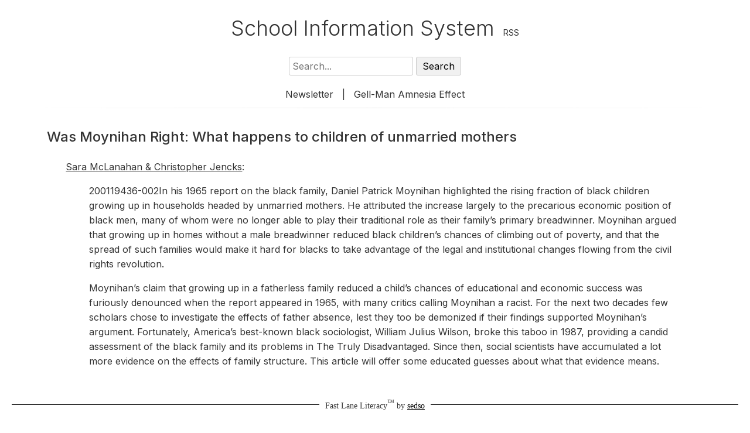

--- FILE ---
content_type: text/html; charset=UTF-8
request_url: http://www.schoolinfosystem.org/2015/02/18/was-moynihan-right-what-happens-to-children-of-unmarried-mothers/
body_size: 8700
content:

<!DOCTYPE html>
<html lang="en-US">
<head>
    <meta charset="UTF-8">
    <meta name="viewport" content="width=device-width, initial-scale=1.0">
    <title> &raquo; Was Moynihan Right: What happens to children of unmarried mothers</title>
    <!-- Google Fonts: Inter -->
    <link rel="stylesheet" href="https://fonts.googleapis.com/css2?family=Inter:wght@300;400;500;700&display=swap">
    <!-- Font Awesome for Social Icons -->
    <link rel="stylesheet" href="https://cdnjs.cloudflare.com/ajax/libs/font-awesome/6.0.0-beta3/css/all.min.css">
    <style>
        /* General Styles */
        body {
            font-family: 'Inter', Arial, sans-serif;
            background-color: white;
            color: #333;
            margin: 0;
            padding: 20px;
            text-align: center;
            font-weight: 400;
            line-height: 1.6;
        }

        .container {
            width: 95%;
            margin: 0 auto;
            padding: 0 20px;
        }

        /* Header */
        .site-header {
            display: inline-block;
            margin-bottom: 20px;
        }

        .site-title {
            display: inline;
            font-size: 36px;
            font-weight: 300;
            margin: 0;
        }

        .site-title a {
            color: #333;
            text-decoration: none;
        }

        .site-title a:hover {
            color: #F16154;
        }

        .rss-link {
            font-size: 14px;
            margin-left: 10px;
        }

        .rss-link a {
            color: #333;
            text-decoration: none;
        }

        .rss-link a:hover {
            color: #F16154;
        }

        .search-box {
            margin-bottom: 20px;
        }

        .search-box input[type="text"] {
            font-size: 16px;
            padding: 5px;
            border: 1px solid #cccccc;
            border-radius: 3px;
            width: 200px;
            font-family: 'Inter', Arial, sans-serif;
        }

        .search-box button {
            padding: 5px 10px;
            font-size: 16px;
            border: 1px solid #cccccc;
            border-radius: 3px;
            background-color: #f1f1f1;
            cursor: pointer;
            font-family: 'Inter', Arial, sans-serif;
        }

        .search-box button:hover {
            background-color: #e2e2e2;
        }

        .navigation {
            margin-bottom: 10px;
        }

        .navigation a {
            margin: 0 10px;
            color: #333;
            text-decoration: none;
            font-family: 'Inter', Arial, sans-serif;
        }

        .navigation a:hover {
            color: #F16154;
        }

        /* Subtle Divider */
        .post-divider {
            height: 1px;
            background: linear-gradient(to right, transparent, rgba(0, 0, 0, 0.1), transparent);
            margin: 10px 0;
        }

        /* Post Styles */
        .post {
            width: 95%;
            margin: 10px auto;
            text-align: left;
            background: #fff;
            padding: 20px;
            border-radius: 5px;
        }

        .post-header {
            margin-bottom: 20px;
        }

        .post-title {
            font-size: 24px;
            margin: 0 0 10px;
            font-weight: 500;
        }

        /* Post Content with Indent */
        .post-content {
            padding-left: 2rem;
            font-size: 16px;
            line-height: 1.6;
        }

        .post-content a {
            color: #333;
            text-decoration: underline;
        }

        .post-content a:hover {
            color: #F16154;
        }

        .featured-image img {
            max-width: 100%;
            height: auto;
            border-radius: 5px;
            margin-bottom: 20px;
        }

        /* Post Footer */
        .post-footer {
            margin-top: 20px;
        }

        .post-tags .tag {
            display: inline-block;
            background: #f1f1f1;
            padding: 5px 10px;
            margin: 0 5px 5px 0;
            border-radius: 3px;
            font-size: 14px;
            font-family: 'Inter', Arial, sans-serif;
        }

        .social-share {
            margin-top: 20px;
            text-align: right;
        }

        .social-share-title {
            font-size: 14px;
            margin-bottom: 10px;
            font-weight: 400;
        }

        .social-link {
            margin: 0 5px;
            color: #333;
            text-decoration: none;
        }

        .social-link:hover {
            color: #F16154;
        }

        /* Related Posts */
        .related-posts {
            width: 95%;
            margin: 40px auto;
        }

        .related-posts-title {
            font-size: 20px;
            margin-bottom: 20px;
            text-align: center;
            font-weight: 500;
        }

        .related-posts-grid {
            display: grid;
            grid-template-columns: repeat(auto-fit, minmax(250px, 1fr));
            gap: 20px;
        }

        .related-post {
            background: #fff;
            padding: 15px;
            border-radius: 5px;
        }

        .related-post-image {
            max-width: 100%;
            height: auto;
            border-radius: 5px;
        }

        .related-post-title {
            font-size: 16px;
            margin: 10px 0;
            font-weight: 500;
        }

        .related-post-excerpt {
            font-size: 14px;
            color: #666;
        }

        /* Footer */
        .site-footer {
            margin-top: 40px;
        }

        .footer-qr img {
            width: 150px;
            height: auto;
        }

        .footer-link {
            display: block;
            margin-top: 20px;
            color: #333;
            text-decoration: none;
            font-family: 'Inter', Arial, sans-serif;
        }

        .footer-link:hover {
            color: #F16154;
        }

        /* Responsive Design */
        @media (max-width: 768px) {
            .container, .post, .related-posts {
                width: 95%;
                padding: 0 10px;
            }

            .post-content {
                padding-left: 1rem;
            }

            .site-title {
                font-size: 28px;
            }

            .post-title {
                font-size: 20px;
            }
        }
    </style>
    <meta name='robots' content='max-image-preview:large' />
	<style>img:is([sizes="auto" i], [sizes^="auto," i]) { contain-intrinsic-size: 3000px 1500px }</style>
	<script type="text/javascript">
/* <![CDATA[ */
window._wpemojiSettings = {"baseUrl":"https:\/\/s.w.org\/images\/core\/emoji\/16.0.1\/72x72\/","ext":".png","svgUrl":"https:\/\/s.w.org\/images\/core\/emoji\/16.0.1\/svg\/","svgExt":".svg","source":{"concatemoji":"http:\/\/www.schoolinfosystem.org\/wp-includes\/js\/wp-emoji-release.min.js?ver=6.8.3"}};
/*! This file is auto-generated */
!function(s,n){var o,i,e;function c(e){try{var t={supportTests:e,timestamp:(new Date).valueOf()};sessionStorage.setItem(o,JSON.stringify(t))}catch(e){}}function p(e,t,n){e.clearRect(0,0,e.canvas.width,e.canvas.height),e.fillText(t,0,0);var t=new Uint32Array(e.getImageData(0,0,e.canvas.width,e.canvas.height).data),a=(e.clearRect(0,0,e.canvas.width,e.canvas.height),e.fillText(n,0,0),new Uint32Array(e.getImageData(0,0,e.canvas.width,e.canvas.height).data));return t.every(function(e,t){return e===a[t]})}function u(e,t){e.clearRect(0,0,e.canvas.width,e.canvas.height),e.fillText(t,0,0);for(var n=e.getImageData(16,16,1,1),a=0;a<n.data.length;a++)if(0!==n.data[a])return!1;return!0}function f(e,t,n,a){switch(t){case"flag":return n(e,"\ud83c\udff3\ufe0f\u200d\u26a7\ufe0f","\ud83c\udff3\ufe0f\u200b\u26a7\ufe0f")?!1:!n(e,"\ud83c\udde8\ud83c\uddf6","\ud83c\udde8\u200b\ud83c\uddf6")&&!n(e,"\ud83c\udff4\udb40\udc67\udb40\udc62\udb40\udc65\udb40\udc6e\udb40\udc67\udb40\udc7f","\ud83c\udff4\u200b\udb40\udc67\u200b\udb40\udc62\u200b\udb40\udc65\u200b\udb40\udc6e\u200b\udb40\udc67\u200b\udb40\udc7f");case"emoji":return!a(e,"\ud83e\udedf")}return!1}function g(e,t,n,a){var r="undefined"!=typeof WorkerGlobalScope&&self instanceof WorkerGlobalScope?new OffscreenCanvas(300,150):s.createElement("canvas"),o=r.getContext("2d",{willReadFrequently:!0}),i=(o.textBaseline="top",o.font="600 32px Arial",{});return e.forEach(function(e){i[e]=t(o,e,n,a)}),i}function t(e){var t=s.createElement("script");t.src=e,t.defer=!0,s.head.appendChild(t)}"undefined"!=typeof Promise&&(o="wpEmojiSettingsSupports",i=["flag","emoji"],n.supports={everything:!0,everythingExceptFlag:!0},e=new Promise(function(e){s.addEventListener("DOMContentLoaded",e,{once:!0})}),new Promise(function(t){var n=function(){try{var e=JSON.parse(sessionStorage.getItem(o));if("object"==typeof e&&"number"==typeof e.timestamp&&(new Date).valueOf()<e.timestamp+604800&&"object"==typeof e.supportTests)return e.supportTests}catch(e){}return null}();if(!n){if("undefined"!=typeof Worker&&"undefined"!=typeof OffscreenCanvas&&"undefined"!=typeof URL&&URL.createObjectURL&&"undefined"!=typeof Blob)try{var e="postMessage("+g.toString()+"("+[JSON.stringify(i),f.toString(),p.toString(),u.toString()].join(",")+"));",a=new Blob([e],{type:"text/javascript"}),r=new Worker(URL.createObjectURL(a),{name:"wpTestEmojiSupports"});return void(r.onmessage=function(e){c(n=e.data),r.terminate(),t(n)})}catch(e){}c(n=g(i,f,p,u))}t(n)}).then(function(e){for(var t in e)n.supports[t]=e[t],n.supports.everything=n.supports.everything&&n.supports[t],"flag"!==t&&(n.supports.everythingExceptFlag=n.supports.everythingExceptFlag&&n.supports[t]);n.supports.everythingExceptFlag=n.supports.everythingExceptFlag&&!n.supports.flag,n.DOMReady=!1,n.readyCallback=function(){n.DOMReady=!0}}).then(function(){return e}).then(function(){var e;n.supports.everything||(n.readyCallback(),(e=n.source||{}).concatemoji?t(e.concatemoji):e.wpemoji&&e.twemoji&&(t(e.twemoji),t(e.wpemoji)))}))}((window,document),window._wpemojiSettings);
/* ]]> */
</script>
<style id='wp-emoji-styles-inline-css' type='text/css'>

	img.wp-smiley, img.emoji {
		display: inline !important;
		border: none !important;
		box-shadow: none !important;
		height: 1em !important;
		width: 1em !important;
		margin: 0 0.07em !important;
		vertical-align: -0.1em !important;
		background: none !important;
		padding: 0 !important;
	}
</style>
<link rel='stylesheet' id='wp-block-library-css' href='http://www.schoolinfosystem.org/wp-includes/css/dist/block-library/style.min.css?ver=6.8.3' type='text/css' media='all' />
<style id='classic-theme-styles-inline-css' type='text/css'>
/*! This file is auto-generated */
.wp-block-button__link{color:#fff;background-color:#32373c;border-radius:9999px;box-shadow:none;text-decoration:none;padding:calc(.667em + 2px) calc(1.333em + 2px);font-size:1.125em}.wp-block-file__button{background:#32373c;color:#fff;text-decoration:none}
</style>
<style id='global-styles-inline-css' type='text/css'>
:root{--wp--preset--aspect-ratio--square: 1;--wp--preset--aspect-ratio--4-3: 4/3;--wp--preset--aspect-ratio--3-4: 3/4;--wp--preset--aspect-ratio--3-2: 3/2;--wp--preset--aspect-ratio--2-3: 2/3;--wp--preset--aspect-ratio--16-9: 16/9;--wp--preset--aspect-ratio--9-16: 9/16;--wp--preset--color--black: #000000;--wp--preset--color--cyan-bluish-gray: #abb8c3;--wp--preset--color--white: #ffffff;--wp--preset--color--pale-pink: #f78da7;--wp--preset--color--vivid-red: #cf2e2e;--wp--preset--color--luminous-vivid-orange: #ff6900;--wp--preset--color--luminous-vivid-amber: #fcb900;--wp--preset--color--light-green-cyan: #7bdcb5;--wp--preset--color--vivid-green-cyan: #00d084;--wp--preset--color--pale-cyan-blue: #8ed1fc;--wp--preset--color--vivid-cyan-blue: #0693e3;--wp--preset--color--vivid-purple: #9b51e0;--wp--preset--gradient--vivid-cyan-blue-to-vivid-purple: linear-gradient(135deg,rgba(6,147,227,1) 0%,rgb(155,81,224) 100%);--wp--preset--gradient--light-green-cyan-to-vivid-green-cyan: linear-gradient(135deg,rgb(122,220,180) 0%,rgb(0,208,130) 100%);--wp--preset--gradient--luminous-vivid-amber-to-luminous-vivid-orange: linear-gradient(135deg,rgba(252,185,0,1) 0%,rgba(255,105,0,1) 100%);--wp--preset--gradient--luminous-vivid-orange-to-vivid-red: linear-gradient(135deg,rgba(255,105,0,1) 0%,rgb(207,46,46) 100%);--wp--preset--gradient--very-light-gray-to-cyan-bluish-gray: linear-gradient(135deg,rgb(238,238,238) 0%,rgb(169,184,195) 100%);--wp--preset--gradient--cool-to-warm-spectrum: linear-gradient(135deg,rgb(74,234,220) 0%,rgb(151,120,209) 20%,rgb(207,42,186) 40%,rgb(238,44,130) 60%,rgb(251,105,98) 80%,rgb(254,248,76) 100%);--wp--preset--gradient--blush-light-purple: linear-gradient(135deg,rgb(255,206,236) 0%,rgb(152,150,240) 100%);--wp--preset--gradient--blush-bordeaux: linear-gradient(135deg,rgb(254,205,165) 0%,rgb(254,45,45) 50%,rgb(107,0,62) 100%);--wp--preset--gradient--luminous-dusk: linear-gradient(135deg,rgb(255,203,112) 0%,rgb(199,81,192) 50%,rgb(65,88,208) 100%);--wp--preset--gradient--pale-ocean: linear-gradient(135deg,rgb(255,245,203) 0%,rgb(182,227,212) 50%,rgb(51,167,181) 100%);--wp--preset--gradient--electric-grass: linear-gradient(135deg,rgb(202,248,128) 0%,rgb(113,206,126) 100%);--wp--preset--gradient--midnight: linear-gradient(135deg,rgb(2,3,129) 0%,rgb(40,116,252) 100%);--wp--preset--font-size--small: 13px;--wp--preset--font-size--medium: 20px;--wp--preset--font-size--large: 36px;--wp--preset--font-size--x-large: 42px;--wp--preset--spacing--20: 0.44rem;--wp--preset--spacing--30: 0.67rem;--wp--preset--spacing--40: 1rem;--wp--preset--spacing--50: 1.5rem;--wp--preset--spacing--60: 2.25rem;--wp--preset--spacing--70: 3.38rem;--wp--preset--spacing--80: 5.06rem;--wp--preset--shadow--natural: 6px 6px 9px rgba(0, 0, 0, 0.2);--wp--preset--shadow--deep: 12px 12px 50px rgba(0, 0, 0, 0.4);--wp--preset--shadow--sharp: 6px 6px 0px rgba(0, 0, 0, 0.2);--wp--preset--shadow--outlined: 6px 6px 0px -3px rgba(255, 255, 255, 1), 6px 6px rgba(0, 0, 0, 1);--wp--preset--shadow--crisp: 6px 6px 0px rgba(0, 0, 0, 1);}:where(.is-layout-flex){gap: 0.5em;}:where(.is-layout-grid){gap: 0.5em;}body .is-layout-flex{display: flex;}.is-layout-flex{flex-wrap: wrap;align-items: center;}.is-layout-flex > :is(*, div){margin: 0;}body .is-layout-grid{display: grid;}.is-layout-grid > :is(*, div){margin: 0;}:where(.wp-block-columns.is-layout-flex){gap: 2em;}:where(.wp-block-columns.is-layout-grid){gap: 2em;}:where(.wp-block-post-template.is-layout-flex){gap: 1.25em;}:where(.wp-block-post-template.is-layout-grid){gap: 1.25em;}.has-black-color{color: var(--wp--preset--color--black) !important;}.has-cyan-bluish-gray-color{color: var(--wp--preset--color--cyan-bluish-gray) !important;}.has-white-color{color: var(--wp--preset--color--white) !important;}.has-pale-pink-color{color: var(--wp--preset--color--pale-pink) !important;}.has-vivid-red-color{color: var(--wp--preset--color--vivid-red) !important;}.has-luminous-vivid-orange-color{color: var(--wp--preset--color--luminous-vivid-orange) !important;}.has-luminous-vivid-amber-color{color: var(--wp--preset--color--luminous-vivid-amber) !important;}.has-light-green-cyan-color{color: var(--wp--preset--color--light-green-cyan) !important;}.has-vivid-green-cyan-color{color: var(--wp--preset--color--vivid-green-cyan) !important;}.has-pale-cyan-blue-color{color: var(--wp--preset--color--pale-cyan-blue) !important;}.has-vivid-cyan-blue-color{color: var(--wp--preset--color--vivid-cyan-blue) !important;}.has-vivid-purple-color{color: var(--wp--preset--color--vivid-purple) !important;}.has-black-background-color{background-color: var(--wp--preset--color--black) !important;}.has-cyan-bluish-gray-background-color{background-color: var(--wp--preset--color--cyan-bluish-gray) !important;}.has-white-background-color{background-color: var(--wp--preset--color--white) !important;}.has-pale-pink-background-color{background-color: var(--wp--preset--color--pale-pink) !important;}.has-vivid-red-background-color{background-color: var(--wp--preset--color--vivid-red) !important;}.has-luminous-vivid-orange-background-color{background-color: var(--wp--preset--color--luminous-vivid-orange) !important;}.has-luminous-vivid-amber-background-color{background-color: var(--wp--preset--color--luminous-vivid-amber) !important;}.has-light-green-cyan-background-color{background-color: var(--wp--preset--color--light-green-cyan) !important;}.has-vivid-green-cyan-background-color{background-color: var(--wp--preset--color--vivid-green-cyan) !important;}.has-pale-cyan-blue-background-color{background-color: var(--wp--preset--color--pale-cyan-blue) !important;}.has-vivid-cyan-blue-background-color{background-color: var(--wp--preset--color--vivid-cyan-blue) !important;}.has-vivid-purple-background-color{background-color: var(--wp--preset--color--vivid-purple) !important;}.has-black-border-color{border-color: var(--wp--preset--color--black) !important;}.has-cyan-bluish-gray-border-color{border-color: var(--wp--preset--color--cyan-bluish-gray) !important;}.has-white-border-color{border-color: var(--wp--preset--color--white) !important;}.has-pale-pink-border-color{border-color: var(--wp--preset--color--pale-pink) !important;}.has-vivid-red-border-color{border-color: var(--wp--preset--color--vivid-red) !important;}.has-luminous-vivid-orange-border-color{border-color: var(--wp--preset--color--luminous-vivid-orange) !important;}.has-luminous-vivid-amber-border-color{border-color: var(--wp--preset--color--luminous-vivid-amber) !important;}.has-light-green-cyan-border-color{border-color: var(--wp--preset--color--light-green-cyan) !important;}.has-vivid-green-cyan-border-color{border-color: var(--wp--preset--color--vivid-green-cyan) !important;}.has-pale-cyan-blue-border-color{border-color: var(--wp--preset--color--pale-cyan-blue) !important;}.has-vivid-cyan-blue-border-color{border-color: var(--wp--preset--color--vivid-cyan-blue) !important;}.has-vivid-purple-border-color{border-color: var(--wp--preset--color--vivid-purple) !important;}.has-vivid-cyan-blue-to-vivid-purple-gradient-background{background: var(--wp--preset--gradient--vivid-cyan-blue-to-vivid-purple) !important;}.has-light-green-cyan-to-vivid-green-cyan-gradient-background{background: var(--wp--preset--gradient--light-green-cyan-to-vivid-green-cyan) !important;}.has-luminous-vivid-amber-to-luminous-vivid-orange-gradient-background{background: var(--wp--preset--gradient--luminous-vivid-amber-to-luminous-vivid-orange) !important;}.has-luminous-vivid-orange-to-vivid-red-gradient-background{background: var(--wp--preset--gradient--luminous-vivid-orange-to-vivid-red) !important;}.has-very-light-gray-to-cyan-bluish-gray-gradient-background{background: var(--wp--preset--gradient--very-light-gray-to-cyan-bluish-gray) !important;}.has-cool-to-warm-spectrum-gradient-background{background: var(--wp--preset--gradient--cool-to-warm-spectrum) !important;}.has-blush-light-purple-gradient-background{background: var(--wp--preset--gradient--blush-light-purple) !important;}.has-blush-bordeaux-gradient-background{background: var(--wp--preset--gradient--blush-bordeaux) !important;}.has-luminous-dusk-gradient-background{background: var(--wp--preset--gradient--luminous-dusk) !important;}.has-pale-ocean-gradient-background{background: var(--wp--preset--gradient--pale-ocean) !important;}.has-electric-grass-gradient-background{background: var(--wp--preset--gradient--electric-grass) !important;}.has-midnight-gradient-background{background: var(--wp--preset--gradient--midnight) !important;}.has-small-font-size{font-size: var(--wp--preset--font-size--small) !important;}.has-medium-font-size{font-size: var(--wp--preset--font-size--medium) !important;}.has-large-font-size{font-size: var(--wp--preset--font-size--large) !important;}.has-x-large-font-size{font-size: var(--wp--preset--font-size--x-large) !important;}
:where(.wp-block-post-template.is-layout-flex){gap: 1.25em;}:where(.wp-block-post-template.is-layout-grid){gap: 1.25em;}
:where(.wp-block-columns.is-layout-flex){gap: 2em;}:where(.wp-block-columns.is-layout-grid){gap: 2em;}
:root :where(.wp-block-pullquote){font-size: 1.5em;line-height: 1.6;}
</style>
<link rel="https://api.w.org/" href="https://www.schoolinfosystem.org/wp-json/" /><link rel="alternate" title="JSON" type="application/json" href="https://www.schoolinfosystem.org/wp-json/wp/v2/posts/30124" /><link rel="EditURI" type="application/rsd+xml" title="RSD" href="https://www.schoolinfosystem.org/xmlrpc.php?rsd" />
<meta name="generator" content="WordPress 6.8.3" />
<link rel="canonical" href="https://www.schoolinfosystem.org/2015/02/18/was-moynihan-right-what-happens-to-children-of-unmarried-mothers/" />
<link rel='shortlink' href='https://www.schoolinfosystem.org/?p=30124' />
<link rel="alternate" title="oEmbed (JSON)" type="application/json+oembed" href="https://www.schoolinfosystem.org/wp-json/oembed/1.0/embed?url=https%3A%2F%2Fwww.schoolinfosystem.org%2F2015%2F02%2F18%2Fwas-moynihan-right-what-happens-to-children-of-unmarried-mothers%2F" />
<link rel="alternate" title="oEmbed (XML)" type="text/xml+oembed" href="https://www.schoolinfosystem.org/wp-json/oembed/1.0/embed?url=https%3A%2F%2Fwww.schoolinfosystem.org%2F2015%2F02%2F18%2Fwas-moynihan-right-what-happens-to-children-of-unmarried-mothers%2F&#038;format=xml" />
</head>
<body class="wp-singular post-template-default single single-post postid-30124 single-format-standard wp-theme-sis">

<!-- Header -->
<header class="site-header">
    <h1 class="site-title"><a href="https://www.schoolinfosystem.org/">School Information System</a></h1>
    <span class="rss-link"><a href="https://www.schoolinfosystem.org/feed/">RSS</a></span>
</header>

<div class="search-box">
    <form role="search" method="get" action="https://www.schoolinfosystem.org/">
        <input type="text" placeholder="Search..." name="s" value="">
        <button type="submit">Search</button>
    </form>
</div>

<nav class="navigation">
    <a href="http://www.schoolinfosystem.org/news.html">Newsletter</a> | 
   <!-- <a href="https://www.schoolinfosystem.org/?s=2024+referendum">2024 Referendum</a>  -->
    <a href="http://www.goodreads.com/quotes/65213-briefly-stated-the-gell-mann-amnesia-effect-is-as-follows-you">Gell-Man Amnesia Effect</a>
</nav>

<!-- Subtle Separator Above Post -->
<div class="post-divider"></div>

<main id="main" class="site-main" role="main">
    <div class="container">
        <!-- Post Content -->
                    <article id="post-30124" class="post post-30124 type-post status-publish format-standard hentry category-budgetfinancing category-community-partners category-lifelong-learning category-parenting category-school-climate category-student-support category-wellness" itemscope itemtype="https://schema.org/BlogPosting">
                <header class="post-header">
                    <h2 class="post-title" itemprop="headline">Was Moynihan Right: What happens to children of unmarried mothers</h2>
                </header>

                <!-- Post Content with Consistent Indent -->
                <div class="post-content" itemprop="articleBody">
                                        <p><A href="http://educationnext.org/was-moynihan-right/">Sara McLanahan &#038; Christopher Jencks</a>: </p>
<blockquote><p>200119436-002In his 1965 report on the black family, Daniel Patrick Moynihan highlighted the rising fraction of black children growing up in households headed by unmarried mothers. He attributed the increase largely to the precarious economic position of black men, many of whom were no longer able to play their traditional role as their family’s primary breadwinner. Moynihan argued that growing up in homes without a male breadwinner reduced black children’s chances of climbing out of poverty, and that the spread of such families would make it hard for blacks to take advantage of the legal and institutional changes flowing from the civil rights revolution.</p>
<p>Moynihan’s claim that growing up in a fatherless family reduced a child’s chances of educational and economic success was furiously denounced when the report appeared in 1965, with many critics calling Moynihan a racist. For the next two decades few scholars chose to investigate the effects of father absence, lest they too be demonized if their findings supported Moynihan’s argument. Fortunately, America’s best-known black sociologist, William Julius Wilson, broke this taboo in 1987, providing a candid assessment of the black family and its problems in The Truly Disadvantaged. Since then, social scientists have accumulated a lot more evidence on the effects of family structure. This article will offer some educated guesses about what that evidence means.</p></blockquote>
                                    </div>

                <!-- Post Footer -->
                <footer class="post-footer">
                    <div class="post-tags">
                                            </div>

                    <!-- Social Sharing -->
                  <!--  <div class="social-share">
                        <h3 class="social-share-title"> </h3>
                        <a href="https://twitter.com/intent/tweet?url=https%3A%2F%2Fwww.schoolinfosystem.org%2F2015%2F02%2F18%2Fwas-moynihan-right-what-happens-to-children-of-unmarried-mothers%2F&text=Was+Moynihan+Right%3A+What+happens+to+children+of+unmarried+mothers" class="social-link" target="_blank" aria-label="Share on Twitter">
                            <i class="fab fa-twitter"></i>
                        </a>
                        <a href="https://www.facebook.com/sharer/sharer.php?u=https%3A%2F%2Fwww.schoolinfosystem.org%2F2015%2F02%2F18%2Fwas-moynihan-right-what-happens-to-children-of-unmarried-mothers%2F" class="social-link" target="_blank" aria-label="Share on Facebook">
                            <i class="fab fa-facebook"></i>
                        </a>
                        <a href="https://www.linkedin.com/shareArticle?mini=true&url=https%3A%2F%2Fwww.schoolinfosystem.org%2F2015%2F02%2F18%2Fwas-moynihan-right-what-happens-to-children-of-unmarried-mothers%2F&title=Was+Moynihan+Right%3A+What+happens+to+children+of+unmarried+mothers" class="social-link" target="_blank" aria-label="Share on LinkedIn">
                            <i class="fab fa-linkedin"></i>
                        </a>
                    </div> -->
                </footer>
            </article>

            <!-- Related Posts -->
           <!--                 <section class="related-posts">
                    <h2 class="related-posts-title">Related Posts</h2>
                    <div class="related-posts-grid">
                                                    <article class="related-post">
                                                                <h3 class="related-post-title"><a href="https://www.schoolinfosystem.org/2006/12/29/how_much_does_a/" class="social-link">How Much Does a Neighborhood Affect the Poor?<Br>Government test tracks families who moved; girls flourish, not boys.</a></h3>
                                <p class="related-post-excerpt">Jon Hilsenrath &#038; Rafael Gerena-Morales: Climbing out of poverty hasn&#8217;t been as easy as getting on the bus. She says&hellip;</p>
                            </article>
                                                    <article class="related-post">
                                                                <h3 class="related-post-title"><a href="https://www.schoolinfosystem.org/2011/01/18/students_teache_3/" class="social-link">Students, Teachers Praise Single-Gender Classrooms</a></h3>
                                <p class="related-post-excerpt">Channel3000, via a kind reader's email:Marshall Middle School in Janesville is in its second year of offering single-gender classrooms, and&hellip;</p>
                            </article>
                                                    <article class="related-post">
                                                                <h3 class="related-post-title"><a href="https://www.schoolinfosystem.org/2011/03/14/in_virginia_ass/" class="social-link">In Virginia assault case, anxious parents recognize &#8216;dark side of autism&#8217;</a></h3>
                                <p class="related-post-excerpt">Theresa Vargas:When a Stafford County jury this month found an autistic teenager guilty of assaulting a law enforcement officer and&hellip;</p>
                            </article>
                                            </div>
                </section>
             -->

            <!-- Comments -->
         <!--             -->
    </div>
</main>


<!-- sedso Word Structure -->
 <div style="display:flex;align-items:center;justify-content:center;width:100%">
        <hr style="flex:1;border:none;height:1px;background-color:#000000;margin:0 10px 0 0">
        <p style="font-family:optima;font-size:14px;font-style:normal;font-weight:300;line-height:18px;color:#333333;letter-spacing:0;text-align:center;margin:0;white-space:nowrap">Fast Lane Literacy<sup>&trade;</sup> by <u><a href="https://www.sedso.io" style="color:#000000">sedso</a></u></p>
        <hr style="flex:1;border:none;height:1px;background-color:#000000;margin:0 0 0 10px">
    </div>
    
 <br>

<center>

    <script>
        // Efficient word rotation - executes immediately on load
        (function() {
            const words = ['and', 'back', 'said', 'about', 'all', 'does', 'dog', 'down', 'every', 'have', 'he', 'head', 'here', 'home', 'house', 'i', 'it'];
            const word = words[Math.floor(Math.random() * words.length)];
            
            // Pre-calculate URLs and content to avoid multiple DOM queries
            const imgSrc = 'https://schoolinfosystem.org/sedso/' + word + '.png';
            const linkHref = 'https://www.sedso.io/g/' + word + '/';
            const textLinkHref = 'https://www.sedso.io/g/' + word + '/';
            
            // Write content directly - most efficient approach
            document.write(
                '<a href="' + linkHref + '"><img src="' + imgSrc + '" width="90%" alt="' + word + '"></a>' +
                '<br>' +
                '<p style="font-family:optima;font-size:14px;font-style:normal;font-weight:300;line-height:18px;color:#333333;letter-spacing:0;text-align:center">' +
                'Explore teaching tips and learn more about the word <u><a href="' + textLinkHref + '">' + word + '</a></u>.' +
                '</p>'
            );
        })();
    </script>
    
   
<!-- <hr style="width:99%;color:#000000;background-color:#000000;border:none;height:1px;margin:0 auto">  -->

<!-- Word 1 --><!--

<img src="https://www.sedso.io/g/said/g/said.png" width="60%"/><br>


<p style="font-family: optima; font-size: 24px; font-style: normal; font-weight: 400; line-height: 24px; color: #666666; letter-spacing: 0px; text-align: center">
<span style="font-family: 'Times New Roman', 'serif'">e</span> = g<u>e</u>t, h<u>ea</u>d
    </p>
    
    <p style="font-family: optima; font-size: 18px; font-style: normal; font-weight: 300; line-height: 22px; letter-spacing: 0px; text-align: center">
            Dive into  <a href="https://www.sedso.io/g/said/">said</a> <!-- //  Teach Foundational Reading Skills: <a href="https://www.sedso.io">sedso</a>  --> 
            


<!-- Word 2 -->
<!-- 
<img src="https://www.sedso.io/g/about/g/about.png" width="60%"/>

<p style="font-family: optima; font-size: 24px; font-style: normal; font-weight: 400; line-height: 24px; color: #666666; letter-spacing: 0px; text-align: center">
<span style="font-family: 'Times New Roman', 'serif'">ə</span> = <u>a</u>way, s<u>u</u>ppose
      <br/>
<br/>
<span style="font-family: 'Times New Roman', 'serif'">ow</span> = n<u>ow</u>, f<u>ou</u>nd</p>

    <p style="font-family: optima; font-size: 18px; font-style: normal; font-weight: 300; line-height: 22px; letter-spacing: 0px; text-align: center">
            Dive into  <a href="https://www.sedso.io/g/about/">about</a> <!-- //  Teach Foundational Reading Skills: <a href="https://www.sedso.io">sedso</a>  --></p>
            


<!-- Word 3 -->
<!-- 
<img src="https://www.sedso.io/g/house/g/house.png" width="60%"/>

<p style="font-family: optima; font-size: 24px; font-style: normal; font-weight: 400; line-height: 24px; color: #666666; letter-spacing: 0px; text-align: center">
<span style="font-family: 'Times New Roman', 'serif'">ow</span> = n<u>ow</u>, <u>ou</u>t</p>


    <p style="font-family: optima; font-size: 18px; font-style: normal; font-weight: 300; line-height: 22px; letter-spacing: 0px; text-align: center">
            Dive into  <a href="https://www.sedso.io/g/house/">house</a> <!-- //  Teach Foundational Reading Skills: <a href="https://www.sedso.io">sedso</a>  --></p>

<!-- Word 4 -->
<!-- 
<img src="https://www.sedso.io/g/was/g/was.png" width="60%"/>

<p style="font-family: optima; font-size: 24px; font-style: normal; font-weight: 400; line-height: 24px; color: #666666; letter-spacing: 0px; text-align: center">
<span style="font-family: 'Times New Roman', 'serif'">uh</span> = b<u>u</u>t, fr<u>o</u>m
    </p>
    

    <p style="font-family: optima; font-size: 18px; font-style: normal; font-weight: 300; line-height: 22px; letter-spacing: 0px; text-align: center">
            Dive into  <a href="https://www.sedso.io/g/was/">was</a> <!-- //  Teach Foundational Reading Skills: <a href="https://www.sedso.io">sedso</a>  --></p>


</center>

<!-- end sedso Word Structure -->


<!-- Footer -->
<footer class="site-footer">
    <div class="footer-qr">
        <img src="https://www.schoolinfosystem.org/d/schoolinfosystem_qr.png" alt="QR Code for School Info System" loading="lazy">
    </div>
    <a href="https://www.schoolinfosystem.org" class="footer-link">schoolinfosystem.org</a>
</footer>

<script type="speculationrules">
{"prefetch":[{"source":"document","where":{"and":[{"href_matches":"\/*"},{"not":{"href_matches":["\/wp-*.php","\/wp-admin\/*","\/wp-content\/uploads\/*","\/wp-content\/*","\/wp-content\/plugins\/*","\/wp-content\/themes\/sis\/*","\/*\\?(.+)"]}},{"not":{"selector_matches":"a[rel~=\"nofollow\"]"}},{"not":{"selector_matches":".no-prefetch, .no-prefetch a"}}]},"eagerness":"conservative"}]}
</script>
</body>
</html>


